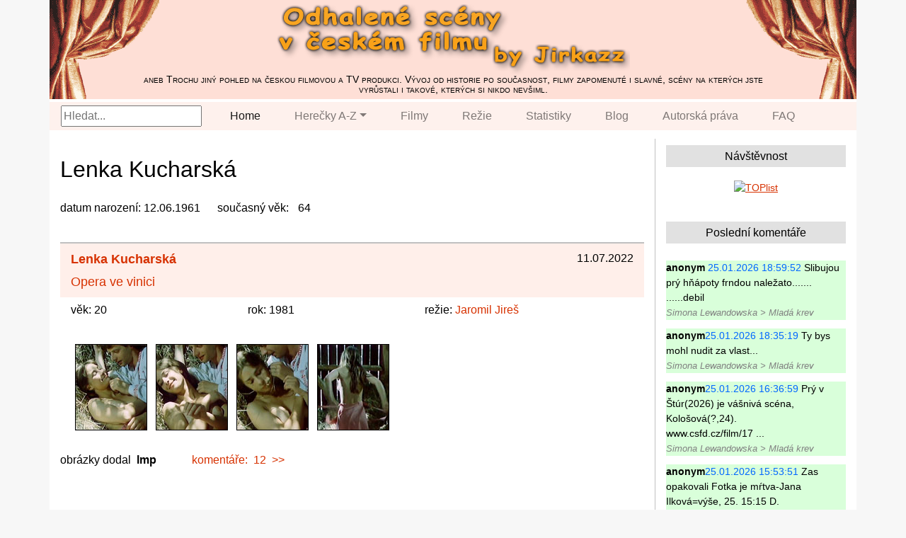

--- FILE ---
content_type: text/html; charset=UTF-8
request_url: https://jirkazz.gzk.cz/name/kucharska/
body_size: 3200
content:
<!DOCTYPE html>
<html lang="cs">
<head>
  <meta charset="UTF-8">
  <meta name="viewport" content="width=device-width, initial-scale=1, shrink-to-fit=no">
  <meta http-equiv="x-ua-compatible" content="ie=edge">
  <title>Odhalené scény by Jirkazz</title>
  <!-- MDB icon -->
  <link rel="icon" href="/web/vendor/mdb/img/mdb-favicon.ico" type="image/x-icon">
  <!-- Bootstrap core CSS -->
  <link rel="stylesheet" href="/web/vendor/bootstrap/css/bootstrap.min.css">
  <!-- jQuery -->
  <script src="/web/vendor/jquery/js/jquery.min.js"></script>
  <!-- Bootstrap core JavaScript -->
  <script src="/web/vendor/bootstrap/js/bootstrap.min.js"></script>
  <!-- Popper JavaScript -->
  <script src="/web/vendor/popper/js/popper.min.js"></script>
  <!-- Fancybox -->
  <link rel="stylesheet" href="/web/vendor/fancybox/jquery.fancybox.min.css">
  <script src="/web/vendor/fancybox/jquery.fancybox.min.js"></script>
  <!-- Charts  -->
  <link rel="stylesheet" href="https://cdn.jsdelivr.net/npm/charts.css/dist/charts.min.css">
  <!-- Custom styles  -->
  <link rel="stylesheet" href="/web/css/style.css">
        <script>
		// AJAX call for autocomplete
		$(document).ready(function() {
			$("#search-box").keyup(function() {
				$.ajax({
					type: "POST",
					url: "/web/search-box.php",
					data: 'keyword=' + $(this).val(),
					beforeSend: function() {
						$("#search-box").css("background", "#FFF url(web/images/LoaderIcon.gif) no-repeat 165px");
					},
					success: function(data) {
						$("#suggesstion-box").show();
						$("#suggesstion-box").html(data);
						$("#search-box").css("background", "#FFF");
					}
				});
			});
		});
		</script>

</head>
<body id="page-top" class="index">


<!-- Header -->
<header>
    <div class="container" id="maincontent" tabindex="-1">
        <div class="row">
            <div class="col-lg-12 px-0 header-background">
			<img class="header-right" src="/web/images/header-right.png" alt="header">
			<img class="header-left" src="/web/images/header-left.png" alt="header">
			<a href="https://jirkazz.gzk.cz"><img class="header-center" src="/web/images/header-center.png" alt="header"></a>
            <div class="header-text">aneb Trochu jiný pohled na českou filmovou a TV produkci. Vývoj od historie po současnost,
filmy zapomenuté i slavné, scény na kterých jste vyrůstali i takové, kterých si nikdo nevšiml.</div>
            </div>
        </div>

        <div class="row">
        <div class="col-lg-12 px-0" style="background-color:#fedfd6;">

	<nav class="navbar navbar-expand-lg navbar-light bg-light py-0">
	  <button class="navbar-toggler" type="button" data-toggle="collapse" data-target="#navbarNavDropdown" aria-controls="navbarNavDropdown" aria-expanded="false" aria-label="Toggle navigation">
	    <span class="navbar-toggler-icon"></span></button><div class="collapse navbar-collapse" id="navbarNavDropdown">
        <div class="frmSearch mr-3">
        <input type="text" id="search-box" placeholder="Hledat...">
        <div id="suggesstion-box" class="position-absolute" style="z-index:9999"></div>
    	</div>

	    <ul class="navbar-nav">
	      <li class="nav-item active px-3 py-0">
	        <a class="nav-link" href="/">Home <span class="sr-only">(current)</span></a>
	      </li>
	      <li class="nav-item dropdown px-3 py-0">
	        <a class="nav-link dropdown-toggle" href="#" id="navbarDropdownMenuLink" role="button" data-toggle="dropdown" aria-haspopup="true" aria-expanded="false">Herečky A-Z</a>
	        <div class="dropdown-menu" aria-labelledby="navbarDropdownMenuLink"><a class="dropdown-item" href="/letter/a/">A</a><a class="dropdown-item" href="/letter/b/">B</a><a class="dropdown-item" href="/letter/c/">C</a><a class="dropdown-item" href="/letter/d/">D</a><a class="dropdown-item" href="/letter/e/">E</a><a class="dropdown-item" href="/letter/f/">F</a><a class="dropdown-item" href="/letter/g/">G</a><a class="dropdown-item" href="/letter/h/">H</a><a class="dropdown-item" href="/letter/ch/">CH</a><a class="dropdown-item" href="/letter/i/">I</a><a class="dropdown-item" href="/letter/j/">J</a><a class="dropdown-item" href="/letter/k/">K</a><a class="dropdown-item" href="/letter/l/">L</a><a class="dropdown-item" href="/letter/m/">M</a><a class="dropdown-item" href="/letter/n/">N</a><a class="dropdown-item" href="/letter/o/">O</a><a class="dropdown-item" href="/letter/p/">P</a><a class="dropdown-item" href="/letter/q/">Q</a><a class="dropdown-item" href="/letter/r/">R</a><a class="dropdown-item" href="/letter/s/">S</a><a class="dropdown-item" href="/letter/t/">T</a><a class="dropdown-item" href="/letter/u/">U</a><a class="dropdown-item" href="/letter/v/">V</a><a class="dropdown-item" href="/letter/w/">W</a><a class="dropdown-item" href="/letter/x/">X</a><a class="dropdown-item" href="/letter/y/">Y</a><a class="dropdown-item" href="/letter/z/">Z</a><a class="dropdown-item" href="/name/">all</a></div>
	      </li>
	      <li class="nav-item px-3 py-0">
	        <a class="nav-link" href="/title/">Filmy</a>
	      </li>
	      <li class="nav-item px-3 py-0">
	        <a class="nav-link" href="/director/">Režie</a>
	      </li>
	      <li class="nav-item px-3 py-0">
	        <a class="nav-link" href="/stats/">Statistiky</a>
	      </li>
	      <li class="nav-item px-3 py-0">
	        <a class="nav-link" href="/blog/">Blog</a>
	      </li>
	      <li class="nav-item px-3 py-0">
	        <a class="nav-link" href="/autorska-prava/">Autorská práva</a>
	      </li>
	      <li class="nav-item px-3 py-0">
	        <a class="nav-link" href="/faq/">FAQ</a>
	      </li>

	    </ul>
	  </div>
	</nav>
    </div>
    </div>
    </div>
</header>


<div class="container content">
  <div class="row"><div class="col-sm-9"><div class="info"><h1>Lenka&nbsp;Kucharská</h1>
		    <p><span>datum narození: </span>12.06.1961<span>současný věk: </span>64</p></div>
    <div class="record">
    <div class="header">
	<div class="date">11.07.2022</div>
	<div class="name"><a href="/name/kucharska/">Lenka Kucharská</a></div>
	<div class="movie"><a href="/title/opera-ve-vinici/">Opera ve vinici</a></div>
    </div>
	    <div class="subheader">
		<div class="age">věk: 20</div>
		<div class="year">rok: 1981</div>
		<div class="director">režie: <a href="/director/jires/">Jaromil Jireš</a></div>
	    </div>
    <div class="images"><a data-fancybox="kucharska-opera-ve-vinici" href="/k/kucharska-opera-ve-vinici-01.jpg" class="fancybox"><img title="otevřít v plné velikosti..." alt="náhled" src="/k/kucharska-opera-ve-vinici-01-a.jpg"></a><a data-fancybox="kucharska-opera-ve-vinici" href="/k/kucharska-opera-ve-vinici-02.jpg" class="fancybox"><img title="otevřít v plné velikosti..." alt="náhled" src="/k/kucharska-opera-ve-vinici-02-a.jpg"></a><a data-fancybox="kucharska-opera-ve-vinici" href="/k/kucharska-opera-ve-vinici-03.jpg" class="fancybox"><img title="otevřít v plné velikosti..." alt="náhled" src="/k/kucharska-opera-ve-vinici-03-a.jpg"></a><a data-fancybox="kucharska-opera-ve-vinici" href="/k/kucharska-opera-ve-vinici-04.jpg" class="fancybox"><img title="otevřít v plné velikosti..." alt="náhled" src="/k/kucharska-opera-ve-vinici-04-a.jpg"></a></div><div class="text"><div>obrázky dodal&nbsp; <b>lmp</b></div><div><a href="/record/1367/#c" class="comments_link">komentáře:&nbsp;&nbsp;12&nbsp;&nbsp;&gt;&gt;</a></div></div>
    </div> </div>
  <div class="col-sm-3 sidebar">
      <div class="box">
      <h3>Návštěvnost</h3><p class="text-center">
		<a href="https://www.toplist.cz/"><script>
		<!--
		document.write ('<img src="https://toplist.cz/count.asp?id=64134&amp;logo=mc&http='+escape(document.referrer)+'&wi='+escape(window.screen.width)+'&he='+escape(window.screen.height)+'&cd='+escape(window.screen.colorDepth)+'&t='+escape(document.title)+'" width="88" height="60" border=0 alt="TOPlist" >');
		//--></script><noscript><img src="https://toplist.cz/count.asp?id=64134&amp;logo=mc" style="border:none;"
		alt="TOPlist" width="88" height="60"></noscript></a></p></div>
      <div class="box" id="comments">
      <h3>Poslední komentáře</h3><a href="/record/1588/#c24099" class="comm_last today" title="posledních 24 hodin"> <span class="name">anonym </span> <span class="date">25.01.2026 18:59:52</span>
        Slibujou prý hňápoty frndou naležato.......<br />
......debil<br><span class="topic">Simona Lewandowska > Mladá krev</span></a><a href="/record/1588/#c24098" class="comm_last today" title="posledních 24 hodin"> <span class="name">anonym</span> <span class="date">25.01.2026 18:35:19</span>
        Ty bys mohl nudit za vlast...<br><span class="topic">Simona Lewandowska > Mladá krev</span></a><a href="/record/1588/#c24097" class="comm_last today" title="posledních 24 hodin"> <span class="name">anonym</span> <span class="date">25.01.2026 16:36:59</span>
        Prý v Štúr(2026) je vášnivá scéna, Kološová(?,24).<br />
www.csfd.cz/film/17&nbsp;...<br><span class="topic">Simona Lewandowska > Mladá krev</span></a><a href="/record/1531/#c24096" class="comm_last today" title="posledních 24 hodin"> <span class="name">anonym</span> <span class="date">25.01.2026 15:53:51</span>
        Zas opakovali Fotka je mŕtva-Jana Ilková=výše, 25. 15:15 D.<br><span class="topic">Kateřina Bílá > Nosferatu</span></a><a href="/record/1588/#c24095" class="comm_last today" title="posledních 24 hodin"> <span class="name">anonym</span> <span class="date">25.01.2026 14:58:41</span>
        Možná nějaké staré erofoto v Co naše babičky uměly a na co my j.z.-Karban a k&nbsp;...<br><span class="topic">Simona Lewandowska > Mladá krev</span></a><a href="/record/1494/#c24093" class="comm_last" title="přejít na komentář..."> <span class="name">anonym</span> <span class="date">24.01.2026 18:51:36</span>
        Erofota sevšímvšudy Káči(?) jako prodavačky 18 před koncem Kamarád do deště(1&nbsp;...<br><span class="topic">Kateřina Brožová > Stav ztroskotání</span></a></div>
      <div class="box">
      <h3>Okoun.cz</h3>
      <p>Diskuse k webu, resp. dnes už je tento web spíše přívěskem diskuse.<br>
      <a href="https://www.okoun.cz/boards/ceskoslovenske_celebrity_-_jirkazz" target="_blank">
      https://www.okoun.cz/boards/ceskoslovenske_celebrity_-_jirkazz</a><br>
	  Jestli chtete něco probrat, stavte se.</p>
	  </div>
    </div>
  </div></div>

<footer class="text-center">
    <div class="container">
        <div class="row">
            <div class="col-lg-12 pt-3 pb-0">
    <p class="">(c) 2003-2026 Jirkazz, použité materiály patří uvedeným autorům a na webu jsou použity pouze jako citace resp. ukázky dokumentující vývoj českého filmu</p>
        </div>
    </div>
    </div>
</footer>

</body>
</html>